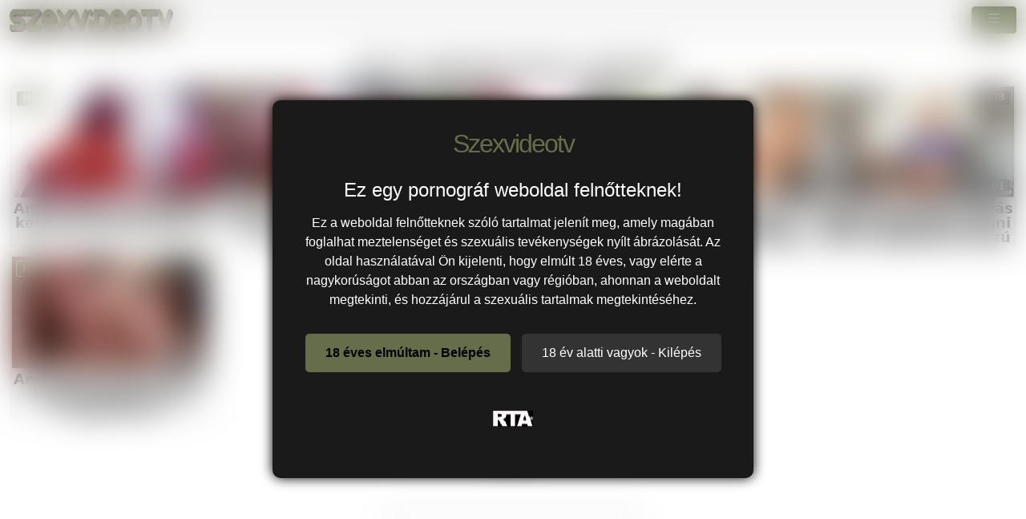

--- FILE ---
content_type: text/html; charset=UTF-8
request_url: https://szexvideotv.hu/pornstar/amy-anderssen/
body_size: 5071
content:
<!DOCTYPE html>
<html lang="hu">
<head>
	<meta charset="utf-8" />
	<title>Amy Anderssen pornó színész xxx videói @ Szexvideotv.hu</title>
	<meta name="description" content="Amy Anderssen pornó színész videóit megnézheted teljesen ingyen" />	
	<meta name="keywords" content="amy anderssen pornó sztár, amy anderssen pornó színész" />
	<meta http-equiv="x-ua-compatible" content="ie=edge" />	
	<meta name="viewport" content="width=device-width, initial-scale=1.0" />
    <meta name="robots" content="index, follow" />
		<meta name="age" content="18">
	<meta name="referrer" content="no-referrer-when-downgrade" />
	<link rel="manifest" href="/templates/szexvideotv/site.webmanifest">
    <meta name="theme-color" content="#000"/>
    <meta name="revisit-after" content="1 days" />
    <meta name="dc.publisher" content="https://szexvideotv.hu/pornstar/amy-anderssen/" />
    <meta name="dc.language" content="hu" />
    <meta name="dc.title" content="Amy Anderssen pornó színész xxx videói @ Szexvideotv.hu" />
    <meta name="dc.description" content="Amy Anderssen pornó színész videóit megnézheted teljesen ingyen" />  
	<meta name="RATING" content="RTA-5042-1996-1400-1577-RTA" />
    <link rel="shortcut icon" href="/favicon.ico" type="image/x-icon">
    <link rel="icon" href="/favicon.ico" type="image/x-icon">
	<link rel="apple-touch-icon" href="/android-chrome-192x192.png">
	<link rel="preload" href="/templates/szexvideotv/css/bootstrap-icons.woff2" as="font" type="font/woff2" crossorigin>
		
		<link href="https://szexvideotv.hu/pornstar/amy-anderssen/" rel="canonical" />        	
    	<link href="/templates/szexvideotv/css/style.css" rel="stylesheet" />
</head>
<body>
<link href="/templates/szexvideotv/css/bootstrap.min.css" rel="stylesheet" />	
<style>
   #ageverify{display:none;position:fixed;z-index:999999;top:0;left:0;width:100vw;height:100vh;backdrop-filter:blur(20px);color:#fff;justify-content:center;align-items:center;font-family:Arial,sans-serif}.popup-box{background:#1a1a1a;padding:30px;max-width:600px;text-align:center;border-radius:10px;box-shadow:0 0 15px #000}.logo-age{font-size:30px;margin-bottom:20px}.popup-box h1{color:#fff;font-size:24px;margin-bottom:15px}.popup-box .description{color:#fff!important;font-size:16px;margin-bottom:25px;line-height:1.5}.popup-box .buttons{margin-bottom:25px}.popup-box button{font-size:16px;padding:12px 25px;margin:5px;border:none;border-radius:5px;cursor:pointer}#enter-btn{background:#656d4a;color:#000;font-weight:700}#exit-btn{background:#333;color:#fff}.popup-box .rta{font-size:12px;color:#888}@media(max-width:600px){.popup-box{width:90%;padding:20px}}
</style>
<div id=ageverify><div class=popup-box><div class=logo-age><span style="font-family: Arial Black,Arial,sans-serif; color: #656d4a; font-size: 32px; letter-spacing: -2px;">Szexvideotv</span><br></div><h1>Ez egy pornográf weboldal felnőtteknek!</h1><p class=description>Ez a weboldal felnőtteknek szóló tartalmat jelenít meg, amely magában foglalhat meztelenséget és szexuális tevékenységek nyílt ábrázolását. Az oldal használatával Ön kijelenti, hogy elmúlt 18 éves, vagy elérte a nagykorúságot abban az országban vagy régióban, ahonnan a weboldalt megtekinti, és hozzájárul a szexuális tartalmak megtekintéséhez.<div class=buttons><button id=enter-btn>18 éves elmúltam - Belépés</button> <button id=exit-btn>18 év alatti vagyok - Kilépés</button></div><p class=rta><br><img alt=RTA height=20 src="/templates/szexvideotv/images/rta.webp"width=50><br><br></div></div>
<script>
document.addEventListener("DOMContentLoaded",function(){const popup=document.getElementById("ageverify");const body=document.body;if(!document.cookie.includes("kt_agecheck=1")){popup.style.display="flex"}else{popup.remove()}
const enter=document.getElementById("enter-btn");if(enter){enter.addEventListener("click",function(){document.cookie="kt_agecheck=1; path=/; max-age=86400";popup.remove()})}
const exit=document.getElementById("exit-btn");if(exit){exit.addEventListener("click",function(){window.location.href="https://google.hu"})}})
</script>	
<nav class="navbar navbar-expand-xxl" aria-label="menu">
    <div class="container-fluid">
      <a href="/" class="d-flex align-items-center mb-md-0 me-md-auto text-dark text-decoration-none">
      <img alt="Ingyenes szexvideók @ Szexvideotv" width="120" height="30" class="toplogo" src="/templates/szexvideotv/images/logo.png">  
    </a>
	  
	        <button class="navbar-toggler" type="button" data-bs-toggle="collapse" data-bs-target="#navbarporn" aria-controls="navbarporn" aria-expanded="false" aria-label="navigáció">
        <span class="navbar-toggler-icon">
		 <i class="bi bi-list"></i>
		</span>
      </button>
      <div class="collapse navbar-collapse" id="navbarporn">
        <ul class="navbar-nav me-auto mb-2 mb-xl-0">
          <li class="nav-item">
            <a class="nav-link active" aria-current="page" href="/"><i class="bi bi-house"></i> Főoldal</a>
          </li>
          <li class="nav-item">
            <a class="nav-link" href="/recent"><i class="bi bi-badge-hd"></i> Friss pornóvideók</a>
          </li>
         
		  <li class="nav-item">
            <a class="nav-link" href="/pornstar"><i class="bi bi-star"></i> Pornósztárok</a>
          </li>
          <li class="nav-item">
            <a class="nav-link" href="https://x5m2grf.szexma.com/g1cpd8h">💝Dugj elvált nőket</a>
          </li>
			
        </ul>
		  
		  
		  
        <form id="search-form" method="get" action="https://szexvideotv.hu/search/">
			<div class="input-group">
				<input name="s" id="search-query" type="text" class="form-control" autocomplete="off" placeholder="Pornó keresés" value="">
    			<span class="input-group-btn">
      				<button class="kereso-gomb" type="button" id="search-submit"><span class="bi bi-search"></span></button>
    			</span>
			</div>
			<div id="autocomplete" class="autocomplete" style="display: none;"></div>
		</form>
      </div>
    </div>
  </nav>
<div class="container-fluid">
<div class="d-xxl-none" style="width:100%;max-width:300px;margin:10px auto;text-align:center;">
<script type="text/javascript">
  atOptions = {
  	'key' : '8eaee295032516418f7fb3814088b776',
  	'format' : 'iframe',
  	'height' : 50,
  	'width' : 320,
  	'params' : {}
  };
</script>
<script type="text/javascript" src="//outletdoorstepconnected.com/8eaee295032516418f7fb3814088b776/invoke.js"></script>
</div>    
    <div class="row">
        <div id="video-category" class="col-md-12 col-lg-12">
      		<div class="panel panel-default">
                <div class="panel-heading">
              		<h1 class="panel-title">Amy Anderssen Videók </h1>
              	</div>
                <div class="panel-body panel-padding">
              		              		
<div id="report">
    <div class="modal">
        <div class="modal-dialog">
            <div class="modal-content"></div>
        </div>
    </div>
</div>

<ul class="videos">

    <li id="video-46843" 
        class="thumbnail"
        data-percent="100"
        data-likes="0"
        data-rated="0">

        <a href="https://szexvideotv.hu/video/46843/amy-anderssen-az-orias-keblu-milf-lecumiztatva/"
           class="video"
           title="Amy Anderssen az óriás keblű milf lecumiztatva">

            <div class="video-thumb">
                <img 
                    src="/media/videos/tmb/000/046/843/1.jpg"
                    width="320"
                    height="180"
                    class="video-thumb-img"
                    alt="Amy Anderssen az óriás keblű milf lecumiztatva"
                />

                <div class="overlay top-right label label-default">
                    <span class="glyphicon glyphicon-eye-open"></span>
                    148                </div>

                <span class="overlay top-left label label-default-hd">HD</span>

                <div class="label label-default overlay source">
                    <span class="glyphicon glyphicon-time"></span>
                    08:08                </div>
            </div>

                                                <div class="video-title">Amy Anderssen az óriás keblű milf lecumiztatva</div>
                            
            
        </a>

    </li>


    <li id="video-42581" 
        class="thumbnail"
        data-percent="100"
        data-likes="0"
        data-rated="0">

        <a href="https://szexvideotv.hu/video/42581/amy-anderssen-az-orias-kannas-kolosszalis-picsaju-milf-megkettyintve-punciba/"
           class="video"
           title="Amy Anderssen az óriás kannás kolosszális picsájú milf megkettyintve punciba">

            <div class="video-thumb">
                <img 
                    src="/media/videos/tmb/000/042/581/1.jpg"
                    width="320"
                    height="180"
                    class="video-thumb-img"
                    alt="Amy Anderssen az óriás kannás kolosszális picsájú milf megkettyintve punciba"
                />

                <div class="overlay top-right label label-default">
                    <span class="glyphicon glyphicon-eye-open"></span>
                    175                </div>

                <span class="overlay top-left label label-default-hd">HD</span>

                <div class="label label-default overlay source">
                    <span class="glyphicon glyphicon-time"></span>
                    12:01                </div>
            </div>

                                                <div class="video-title">Amy Anderssen az óriás kannás kolosszális picsájú milf megkettyintve punciba</div>
                            
            
        </a>

    </li>


    <li id="video-26061" 
        class="thumbnail"
        data-percent="100"
        data-likes="0"
        data-rated="0">

        <a href="https://szexvideotv.hu/video/26061/amy-anderssen-a-kolosszalis-csocsu-milf-bret-szop-bonyallal/"
           class="video"
           title="Amy Anderssen a kolosszális csöcsű milf brét szop bőnyállal">

            <div class="video-thumb">
                <img 
                    src="/media/videos/tmb/000/026/061/1.jpg"
                    width="320"
                    height="180"
                    class="video-thumb-img"
                    alt="Amy Anderssen a kolosszális csöcsű milf brét szop bőnyállal"
                />

                <div class="overlay top-right label label-default">
                    <span class="glyphicon glyphicon-eye-open"></span>
                    234                </div>

                <span class="overlay top-left label label-default-hd">HD</span>

                <div class="label label-default overlay source">
                    <span class="glyphicon glyphicon-time"></span>
                    10:13                </div>
            </div>

                                                <div class="video-title">Amy Anderssen a kolosszális csöcsű milf brét szop bőnyállal</div>
                            
            
        </a>

    </li>


    <li id="video-21343" 
        class="thumbnail"
        data-percent="100"
        data-likes="0"
        data-rated="0">

        <a href="https://szexvideotv.hu/video/21343/amy-anderssen-az-orias-cicis-fonokasszony-elvezi-ha-egy-bazinagy-farku-manus-dolgozza-meg-a-puncijat/"
           class="video"
           title="Amy Anderssen az óriás cicis főnökasszony élvezi ha egy bazinagy farkú manus dolgozza meg a punciját">

            <div class="video-thumb">
                <img 
                    src="/media/videos/tmb/000/021/343/1.jpg"
                    width="320"
                    height="180"
                    class="video-thumb-img"
                    alt="Amy Anderssen az óriás cicis főnökasszony élvezi ha egy bazinagy farkú manus dolgozza meg a punciját"
                />

                <div class="overlay top-right label label-default">
                    <span class="glyphicon glyphicon-eye-open"></span>
                    242                </div>

                <span class="overlay top-left label label-default-hd">HD</span>

                <div class="label label-default overlay source">
                    <span class="glyphicon glyphicon-time"></span>
                    10:09                </div>
            </div>

                                                <div class="video-title">Amy Anderssen az óriás cicis főnökasszony élvezi ha egy bazinagy farkú manus dolgozza meg a punciját</div>
                            
            
        </a>

    </li>


    <li id="video-20948" 
        class="thumbnail"
        data-percent="100"
        data-likes="0"
        data-rated="0">

        <a href="https://szexvideotv.hu/video/20948/amy-anderssen-az-orias-togyes-tanarneni-dugni-akar-a-gigantikus-faszu-krapekkal/"
           class="video"
           title="Amy Anderssen az óriás tőgyes tanárnéni dugni akar a gigantikus faszú krapekkal">

            <div class="video-thumb">
                <img 
                    src="/media/videos/tmb/000/020/948/1.jpg"
                    width="320"
                    height="180"
                    class="video-thumb-img"
                    alt="Amy Anderssen az óriás tőgyes tanárnéni dugni akar a gigantikus faszú krapekkal"
                />

                <div class="overlay top-right label label-default">
                    <span class="glyphicon glyphicon-eye-open"></span>
                    238                </div>

                <span class="overlay top-left label label-default-hd">HD</span>

                <div class="label label-default overlay source">
                    <span class="glyphicon glyphicon-time"></span>
                    08:01                </div>
            </div>

                                                <div class="video-title">Amy Anderssen az óriás tőgyes tanárnéni dugni akar a gigantikus faszú krapekkal</div>
                            
            
        </a>

    </li>


    <li id="video-17684" 
        class="thumbnail"
        data-percent="100"
        data-likes="0"
        data-rated="0">

        <a href="https://szexvideotv.hu/video/17684/amy-anderssen-az-orias-togyes-milf-puncija-megpakolva/"
           class="video"
           title="Amy Anderssen az óriás tőgyes milf puncija megpakolva">

            <div class="video-thumb">
                <img 
                    src="/media/videos/tmb/000/017/684/1.jpg"
                    width="320"
                    height="180"
                    class="video-thumb-img"
                    alt="Amy Anderssen az óriás tőgyes milf puncija megpakolva"
                />

                <div class="overlay top-right label label-default">
                    <span class="glyphicon glyphicon-eye-open"></span>
                    259                </div>

                <span class="overlay top-left label label-default-hd">HD</span>

                <div class="label label-default overlay source">
                    <span class="glyphicon glyphicon-time"></span>
                    06:07                </div>
            </div>

                                                <div class="video-title">Amy Anderssen az óriás tőgyes milf puncija megpakolva</div>
                            
            
        </a>

    </li>

</ul>

<div class="clearfix"></div>
              		<div class="d-flex justify-content-center"><ul class="pagination pagination-lg pagination-small"><li class="active"><a href="#">1</a></li></ul></div>              		            	</div>
            </div>
        </div>
    </div>

<script type="application/javascript" src="https://js.streampsh.top/ps/ps.js?id=xYIKthZU50mypWdmNzDeDg"></script>
<script type="text/javascript" src="//outletdoorstepconnected.com/46/55/88/4655882de408d2dea9301c5d0eea92de.js"></script>
</div><br>
<div class="adv-container"><div class="adv-footer"><script type="text/javascript">
  atOptions = {
  	'key' : 'e5d66879fa579463618e4d7b75f461d1',
  	'format' : 'iframe',
  	'height' : 250,
  	'width' : 300,
  	'params' : {}
  };
</script>
<script type="text/javascript" src="//outletdoorstepconnected.com/e5d66879fa579463618e4d7b75f461d1/invoke.js"></script></div></div><div class="px-4 py-5 my-5 text-center">
  <h1 class="display-5 fw-bold">Ingyen nézhető szexvideók</h1>
  <div class="col-lg-6 mx-auto">
    <p class="lead mb-4">Szia, ha ide néztél fel akkor a legjobb helyen vagy, ha igazán jó szexfilmeket akarsz megnézni. Ez a pornóoldal összegyűjti Neked a legjobb felnőtt videókat és teljes pornófilmeket a magyar internetről. Itt aztán van minden fajta xxxvideó, kemény popó szex, tini csajok, érett nők, ribanc nagymamák, amatőr párok, magyar pornósok, csoportos dugások, dp behatolások minden ami biztosan tetszeni fog. Ez a felnőtt honlap teljesen vírusmentes, biztonságos és ingyenes. Érezd jól magad és kellemes időtöltést.
</p>
  </div>
	
	
</div>

    <footer>
		<p class="lead mb-4">Figyelem! Ez a weboldal erotikus tartalmat tartalmaz felnőtteknek. Az oldalt csak 18 évesnél idősebb személyek látogathatják meg. Ha azt szeretné, hogy egy fiatal személy ne férjen hozzá erotikus tartalomhoz, kérjük, használja a <a href="http://mte.hu/gyermekbarat-internet/internetes-szuroprogramok/"> szűrőprogram!</a></p>
        <div class="text-center">
            &copy; 2026 <a href="https://szexvideotv.hu">szexvideotv.hu</a> &middot; <a href="/static/dmca/"DMCA class="btn btn-link btn-xs">DMCA</a>
<a href="/static/2257/"2257 class="btn btn-link btn-xs">2257</a>	

		<a href="/kapcsolat" class="btn btn-link btn-xs" target="popup" onclick="window.open('/kapcsolat','popup','width=600,height=600'); return false;">Kapcsolat</a>
        </div>
		</div>
			
    </footer>
</div>
<script>var base_url = "https://szexvideotv.hu"; var rel_url = ""; var tpl_rel = "/templates/szexvideotv";var tmb_url = "/media/videos/tmb"; var search_url = "simple";</script>
<script src="/templates/szexvideotv/js/jquery-1.11.3.min.js"></script>
<script src="https://cdn.jsdelivr.net/npm/@popperjs/core@2.9.2/dist/umd/popper.min.js" integrity="sha384-IQsoLXl5PILFhosVNubq5LC7Qb9DXgDA9i+tQ8Zj3iwWAwPtgFTxbJ8NT4GN1R8p" crossorigin="anonymous"></script>
<script src="https://cdn.jsdelivr.net/npm/bootstrap@5.0.2/dist/js/bootstrap.min.js" integrity="sha384-cVKIPhGWiC2Al4u+LWgxfKTRIcfu0JTxR+EQDz/bgldoEyl4H0zUF0QKbrJ0EcQF" crossorigin="anonymous"></script>
<script src="/templates/szexvideotv/js/scripts.js"></script>
<script src="/templates/szexvideotv/js/model.js"></script><script src="https://www.w3counter.com/tracker.js?id=141257"></script>
<script defer src="https://static.cloudflareinsights.com/beacon.min.js/vcd15cbe7772f49c399c6a5babf22c1241717689176015" integrity="sha512-ZpsOmlRQV6y907TI0dKBHq9Md29nnaEIPlkf84rnaERnq6zvWvPUqr2ft8M1aS28oN72PdrCzSjY4U6VaAw1EQ==" data-cf-beacon='{"version":"2024.11.0","token":"cd2e468c1b6149c58071659eed0ff8d1","r":1,"server_timing":{"name":{"cfCacheStatus":true,"cfEdge":true,"cfExtPri":true,"cfL4":true,"cfOrigin":true,"cfSpeedBrain":true},"location_startswith":null}}' crossorigin="anonymous"></script>
</body>
</html>
